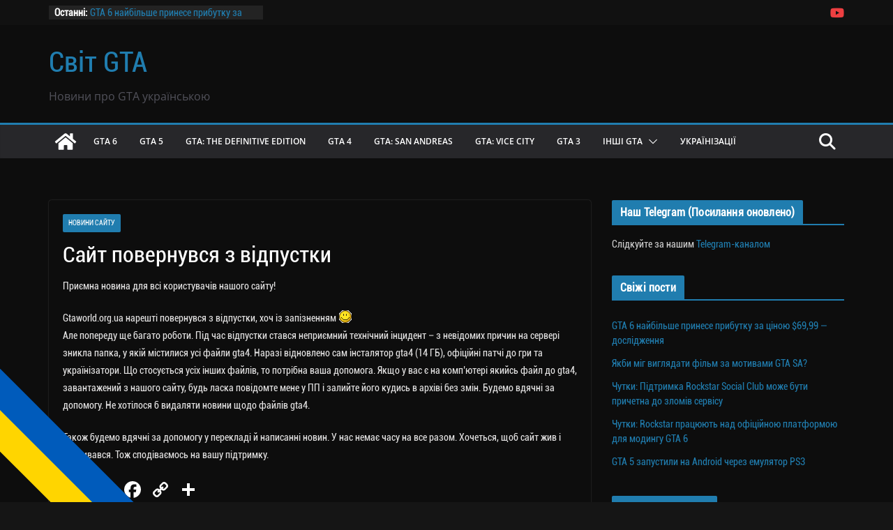

--- FILE ---
content_type: text/html; charset=utf-8
request_url: https://www.google.com/recaptcha/api2/anchor?ar=1&k=6LfvJakqAAAAAPdZDn3HjL0P0sTWYarHFgtv1NzA&co=aHR0cHM6Ly9ndGF3b3JsZC5vcmcudWE6NDQz&hl=uk&v=PoyoqOPhxBO7pBk68S4YbpHZ&theme=dark&size=normal&anchor-ms=20000&execute-ms=30000&cb=l1dd4wb3pymg
body_size: 49438
content:
<!DOCTYPE HTML><html dir="ltr" lang="uk"><head><meta http-equiv="Content-Type" content="text/html; charset=UTF-8">
<meta http-equiv="X-UA-Compatible" content="IE=edge">
<title>reCAPTCHA</title>
<style type="text/css">
/* cyrillic-ext */
@font-face {
  font-family: 'Roboto';
  font-style: normal;
  font-weight: 400;
  font-stretch: 100%;
  src: url(//fonts.gstatic.com/s/roboto/v48/KFO7CnqEu92Fr1ME7kSn66aGLdTylUAMa3GUBHMdazTgWw.woff2) format('woff2');
  unicode-range: U+0460-052F, U+1C80-1C8A, U+20B4, U+2DE0-2DFF, U+A640-A69F, U+FE2E-FE2F;
}
/* cyrillic */
@font-face {
  font-family: 'Roboto';
  font-style: normal;
  font-weight: 400;
  font-stretch: 100%;
  src: url(//fonts.gstatic.com/s/roboto/v48/KFO7CnqEu92Fr1ME7kSn66aGLdTylUAMa3iUBHMdazTgWw.woff2) format('woff2');
  unicode-range: U+0301, U+0400-045F, U+0490-0491, U+04B0-04B1, U+2116;
}
/* greek-ext */
@font-face {
  font-family: 'Roboto';
  font-style: normal;
  font-weight: 400;
  font-stretch: 100%;
  src: url(//fonts.gstatic.com/s/roboto/v48/KFO7CnqEu92Fr1ME7kSn66aGLdTylUAMa3CUBHMdazTgWw.woff2) format('woff2');
  unicode-range: U+1F00-1FFF;
}
/* greek */
@font-face {
  font-family: 'Roboto';
  font-style: normal;
  font-weight: 400;
  font-stretch: 100%;
  src: url(//fonts.gstatic.com/s/roboto/v48/KFO7CnqEu92Fr1ME7kSn66aGLdTylUAMa3-UBHMdazTgWw.woff2) format('woff2');
  unicode-range: U+0370-0377, U+037A-037F, U+0384-038A, U+038C, U+038E-03A1, U+03A3-03FF;
}
/* math */
@font-face {
  font-family: 'Roboto';
  font-style: normal;
  font-weight: 400;
  font-stretch: 100%;
  src: url(//fonts.gstatic.com/s/roboto/v48/KFO7CnqEu92Fr1ME7kSn66aGLdTylUAMawCUBHMdazTgWw.woff2) format('woff2');
  unicode-range: U+0302-0303, U+0305, U+0307-0308, U+0310, U+0312, U+0315, U+031A, U+0326-0327, U+032C, U+032F-0330, U+0332-0333, U+0338, U+033A, U+0346, U+034D, U+0391-03A1, U+03A3-03A9, U+03B1-03C9, U+03D1, U+03D5-03D6, U+03F0-03F1, U+03F4-03F5, U+2016-2017, U+2034-2038, U+203C, U+2040, U+2043, U+2047, U+2050, U+2057, U+205F, U+2070-2071, U+2074-208E, U+2090-209C, U+20D0-20DC, U+20E1, U+20E5-20EF, U+2100-2112, U+2114-2115, U+2117-2121, U+2123-214F, U+2190, U+2192, U+2194-21AE, U+21B0-21E5, U+21F1-21F2, U+21F4-2211, U+2213-2214, U+2216-22FF, U+2308-230B, U+2310, U+2319, U+231C-2321, U+2336-237A, U+237C, U+2395, U+239B-23B7, U+23D0, U+23DC-23E1, U+2474-2475, U+25AF, U+25B3, U+25B7, U+25BD, U+25C1, U+25CA, U+25CC, U+25FB, U+266D-266F, U+27C0-27FF, U+2900-2AFF, U+2B0E-2B11, U+2B30-2B4C, U+2BFE, U+3030, U+FF5B, U+FF5D, U+1D400-1D7FF, U+1EE00-1EEFF;
}
/* symbols */
@font-face {
  font-family: 'Roboto';
  font-style: normal;
  font-weight: 400;
  font-stretch: 100%;
  src: url(//fonts.gstatic.com/s/roboto/v48/KFO7CnqEu92Fr1ME7kSn66aGLdTylUAMaxKUBHMdazTgWw.woff2) format('woff2');
  unicode-range: U+0001-000C, U+000E-001F, U+007F-009F, U+20DD-20E0, U+20E2-20E4, U+2150-218F, U+2190, U+2192, U+2194-2199, U+21AF, U+21E6-21F0, U+21F3, U+2218-2219, U+2299, U+22C4-22C6, U+2300-243F, U+2440-244A, U+2460-24FF, U+25A0-27BF, U+2800-28FF, U+2921-2922, U+2981, U+29BF, U+29EB, U+2B00-2BFF, U+4DC0-4DFF, U+FFF9-FFFB, U+10140-1018E, U+10190-1019C, U+101A0, U+101D0-101FD, U+102E0-102FB, U+10E60-10E7E, U+1D2C0-1D2D3, U+1D2E0-1D37F, U+1F000-1F0FF, U+1F100-1F1AD, U+1F1E6-1F1FF, U+1F30D-1F30F, U+1F315, U+1F31C, U+1F31E, U+1F320-1F32C, U+1F336, U+1F378, U+1F37D, U+1F382, U+1F393-1F39F, U+1F3A7-1F3A8, U+1F3AC-1F3AF, U+1F3C2, U+1F3C4-1F3C6, U+1F3CA-1F3CE, U+1F3D4-1F3E0, U+1F3ED, U+1F3F1-1F3F3, U+1F3F5-1F3F7, U+1F408, U+1F415, U+1F41F, U+1F426, U+1F43F, U+1F441-1F442, U+1F444, U+1F446-1F449, U+1F44C-1F44E, U+1F453, U+1F46A, U+1F47D, U+1F4A3, U+1F4B0, U+1F4B3, U+1F4B9, U+1F4BB, U+1F4BF, U+1F4C8-1F4CB, U+1F4D6, U+1F4DA, U+1F4DF, U+1F4E3-1F4E6, U+1F4EA-1F4ED, U+1F4F7, U+1F4F9-1F4FB, U+1F4FD-1F4FE, U+1F503, U+1F507-1F50B, U+1F50D, U+1F512-1F513, U+1F53E-1F54A, U+1F54F-1F5FA, U+1F610, U+1F650-1F67F, U+1F687, U+1F68D, U+1F691, U+1F694, U+1F698, U+1F6AD, U+1F6B2, U+1F6B9-1F6BA, U+1F6BC, U+1F6C6-1F6CF, U+1F6D3-1F6D7, U+1F6E0-1F6EA, U+1F6F0-1F6F3, U+1F6F7-1F6FC, U+1F700-1F7FF, U+1F800-1F80B, U+1F810-1F847, U+1F850-1F859, U+1F860-1F887, U+1F890-1F8AD, U+1F8B0-1F8BB, U+1F8C0-1F8C1, U+1F900-1F90B, U+1F93B, U+1F946, U+1F984, U+1F996, U+1F9E9, U+1FA00-1FA6F, U+1FA70-1FA7C, U+1FA80-1FA89, U+1FA8F-1FAC6, U+1FACE-1FADC, U+1FADF-1FAE9, U+1FAF0-1FAF8, U+1FB00-1FBFF;
}
/* vietnamese */
@font-face {
  font-family: 'Roboto';
  font-style: normal;
  font-weight: 400;
  font-stretch: 100%;
  src: url(//fonts.gstatic.com/s/roboto/v48/KFO7CnqEu92Fr1ME7kSn66aGLdTylUAMa3OUBHMdazTgWw.woff2) format('woff2');
  unicode-range: U+0102-0103, U+0110-0111, U+0128-0129, U+0168-0169, U+01A0-01A1, U+01AF-01B0, U+0300-0301, U+0303-0304, U+0308-0309, U+0323, U+0329, U+1EA0-1EF9, U+20AB;
}
/* latin-ext */
@font-face {
  font-family: 'Roboto';
  font-style: normal;
  font-weight: 400;
  font-stretch: 100%;
  src: url(//fonts.gstatic.com/s/roboto/v48/KFO7CnqEu92Fr1ME7kSn66aGLdTylUAMa3KUBHMdazTgWw.woff2) format('woff2');
  unicode-range: U+0100-02BA, U+02BD-02C5, U+02C7-02CC, U+02CE-02D7, U+02DD-02FF, U+0304, U+0308, U+0329, U+1D00-1DBF, U+1E00-1E9F, U+1EF2-1EFF, U+2020, U+20A0-20AB, U+20AD-20C0, U+2113, U+2C60-2C7F, U+A720-A7FF;
}
/* latin */
@font-face {
  font-family: 'Roboto';
  font-style: normal;
  font-weight: 400;
  font-stretch: 100%;
  src: url(//fonts.gstatic.com/s/roboto/v48/KFO7CnqEu92Fr1ME7kSn66aGLdTylUAMa3yUBHMdazQ.woff2) format('woff2');
  unicode-range: U+0000-00FF, U+0131, U+0152-0153, U+02BB-02BC, U+02C6, U+02DA, U+02DC, U+0304, U+0308, U+0329, U+2000-206F, U+20AC, U+2122, U+2191, U+2193, U+2212, U+2215, U+FEFF, U+FFFD;
}
/* cyrillic-ext */
@font-face {
  font-family: 'Roboto';
  font-style: normal;
  font-weight: 500;
  font-stretch: 100%;
  src: url(//fonts.gstatic.com/s/roboto/v48/KFO7CnqEu92Fr1ME7kSn66aGLdTylUAMa3GUBHMdazTgWw.woff2) format('woff2');
  unicode-range: U+0460-052F, U+1C80-1C8A, U+20B4, U+2DE0-2DFF, U+A640-A69F, U+FE2E-FE2F;
}
/* cyrillic */
@font-face {
  font-family: 'Roboto';
  font-style: normal;
  font-weight: 500;
  font-stretch: 100%;
  src: url(//fonts.gstatic.com/s/roboto/v48/KFO7CnqEu92Fr1ME7kSn66aGLdTylUAMa3iUBHMdazTgWw.woff2) format('woff2');
  unicode-range: U+0301, U+0400-045F, U+0490-0491, U+04B0-04B1, U+2116;
}
/* greek-ext */
@font-face {
  font-family: 'Roboto';
  font-style: normal;
  font-weight: 500;
  font-stretch: 100%;
  src: url(//fonts.gstatic.com/s/roboto/v48/KFO7CnqEu92Fr1ME7kSn66aGLdTylUAMa3CUBHMdazTgWw.woff2) format('woff2');
  unicode-range: U+1F00-1FFF;
}
/* greek */
@font-face {
  font-family: 'Roboto';
  font-style: normal;
  font-weight: 500;
  font-stretch: 100%;
  src: url(//fonts.gstatic.com/s/roboto/v48/KFO7CnqEu92Fr1ME7kSn66aGLdTylUAMa3-UBHMdazTgWw.woff2) format('woff2');
  unicode-range: U+0370-0377, U+037A-037F, U+0384-038A, U+038C, U+038E-03A1, U+03A3-03FF;
}
/* math */
@font-face {
  font-family: 'Roboto';
  font-style: normal;
  font-weight: 500;
  font-stretch: 100%;
  src: url(//fonts.gstatic.com/s/roboto/v48/KFO7CnqEu92Fr1ME7kSn66aGLdTylUAMawCUBHMdazTgWw.woff2) format('woff2');
  unicode-range: U+0302-0303, U+0305, U+0307-0308, U+0310, U+0312, U+0315, U+031A, U+0326-0327, U+032C, U+032F-0330, U+0332-0333, U+0338, U+033A, U+0346, U+034D, U+0391-03A1, U+03A3-03A9, U+03B1-03C9, U+03D1, U+03D5-03D6, U+03F0-03F1, U+03F4-03F5, U+2016-2017, U+2034-2038, U+203C, U+2040, U+2043, U+2047, U+2050, U+2057, U+205F, U+2070-2071, U+2074-208E, U+2090-209C, U+20D0-20DC, U+20E1, U+20E5-20EF, U+2100-2112, U+2114-2115, U+2117-2121, U+2123-214F, U+2190, U+2192, U+2194-21AE, U+21B0-21E5, U+21F1-21F2, U+21F4-2211, U+2213-2214, U+2216-22FF, U+2308-230B, U+2310, U+2319, U+231C-2321, U+2336-237A, U+237C, U+2395, U+239B-23B7, U+23D0, U+23DC-23E1, U+2474-2475, U+25AF, U+25B3, U+25B7, U+25BD, U+25C1, U+25CA, U+25CC, U+25FB, U+266D-266F, U+27C0-27FF, U+2900-2AFF, U+2B0E-2B11, U+2B30-2B4C, U+2BFE, U+3030, U+FF5B, U+FF5D, U+1D400-1D7FF, U+1EE00-1EEFF;
}
/* symbols */
@font-face {
  font-family: 'Roboto';
  font-style: normal;
  font-weight: 500;
  font-stretch: 100%;
  src: url(//fonts.gstatic.com/s/roboto/v48/KFO7CnqEu92Fr1ME7kSn66aGLdTylUAMaxKUBHMdazTgWw.woff2) format('woff2');
  unicode-range: U+0001-000C, U+000E-001F, U+007F-009F, U+20DD-20E0, U+20E2-20E4, U+2150-218F, U+2190, U+2192, U+2194-2199, U+21AF, U+21E6-21F0, U+21F3, U+2218-2219, U+2299, U+22C4-22C6, U+2300-243F, U+2440-244A, U+2460-24FF, U+25A0-27BF, U+2800-28FF, U+2921-2922, U+2981, U+29BF, U+29EB, U+2B00-2BFF, U+4DC0-4DFF, U+FFF9-FFFB, U+10140-1018E, U+10190-1019C, U+101A0, U+101D0-101FD, U+102E0-102FB, U+10E60-10E7E, U+1D2C0-1D2D3, U+1D2E0-1D37F, U+1F000-1F0FF, U+1F100-1F1AD, U+1F1E6-1F1FF, U+1F30D-1F30F, U+1F315, U+1F31C, U+1F31E, U+1F320-1F32C, U+1F336, U+1F378, U+1F37D, U+1F382, U+1F393-1F39F, U+1F3A7-1F3A8, U+1F3AC-1F3AF, U+1F3C2, U+1F3C4-1F3C6, U+1F3CA-1F3CE, U+1F3D4-1F3E0, U+1F3ED, U+1F3F1-1F3F3, U+1F3F5-1F3F7, U+1F408, U+1F415, U+1F41F, U+1F426, U+1F43F, U+1F441-1F442, U+1F444, U+1F446-1F449, U+1F44C-1F44E, U+1F453, U+1F46A, U+1F47D, U+1F4A3, U+1F4B0, U+1F4B3, U+1F4B9, U+1F4BB, U+1F4BF, U+1F4C8-1F4CB, U+1F4D6, U+1F4DA, U+1F4DF, U+1F4E3-1F4E6, U+1F4EA-1F4ED, U+1F4F7, U+1F4F9-1F4FB, U+1F4FD-1F4FE, U+1F503, U+1F507-1F50B, U+1F50D, U+1F512-1F513, U+1F53E-1F54A, U+1F54F-1F5FA, U+1F610, U+1F650-1F67F, U+1F687, U+1F68D, U+1F691, U+1F694, U+1F698, U+1F6AD, U+1F6B2, U+1F6B9-1F6BA, U+1F6BC, U+1F6C6-1F6CF, U+1F6D3-1F6D7, U+1F6E0-1F6EA, U+1F6F0-1F6F3, U+1F6F7-1F6FC, U+1F700-1F7FF, U+1F800-1F80B, U+1F810-1F847, U+1F850-1F859, U+1F860-1F887, U+1F890-1F8AD, U+1F8B0-1F8BB, U+1F8C0-1F8C1, U+1F900-1F90B, U+1F93B, U+1F946, U+1F984, U+1F996, U+1F9E9, U+1FA00-1FA6F, U+1FA70-1FA7C, U+1FA80-1FA89, U+1FA8F-1FAC6, U+1FACE-1FADC, U+1FADF-1FAE9, U+1FAF0-1FAF8, U+1FB00-1FBFF;
}
/* vietnamese */
@font-face {
  font-family: 'Roboto';
  font-style: normal;
  font-weight: 500;
  font-stretch: 100%;
  src: url(//fonts.gstatic.com/s/roboto/v48/KFO7CnqEu92Fr1ME7kSn66aGLdTylUAMa3OUBHMdazTgWw.woff2) format('woff2');
  unicode-range: U+0102-0103, U+0110-0111, U+0128-0129, U+0168-0169, U+01A0-01A1, U+01AF-01B0, U+0300-0301, U+0303-0304, U+0308-0309, U+0323, U+0329, U+1EA0-1EF9, U+20AB;
}
/* latin-ext */
@font-face {
  font-family: 'Roboto';
  font-style: normal;
  font-weight: 500;
  font-stretch: 100%;
  src: url(//fonts.gstatic.com/s/roboto/v48/KFO7CnqEu92Fr1ME7kSn66aGLdTylUAMa3KUBHMdazTgWw.woff2) format('woff2');
  unicode-range: U+0100-02BA, U+02BD-02C5, U+02C7-02CC, U+02CE-02D7, U+02DD-02FF, U+0304, U+0308, U+0329, U+1D00-1DBF, U+1E00-1E9F, U+1EF2-1EFF, U+2020, U+20A0-20AB, U+20AD-20C0, U+2113, U+2C60-2C7F, U+A720-A7FF;
}
/* latin */
@font-face {
  font-family: 'Roboto';
  font-style: normal;
  font-weight: 500;
  font-stretch: 100%;
  src: url(//fonts.gstatic.com/s/roboto/v48/KFO7CnqEu92Fr1ME7kSn66aGLdTylUAMa3yUBHMdazQ.woff2) format('woff2');
  unicode-range: U+0000-00FF, U+0131, U+0152-0153, U+02BB-02BC, U+02C6, U+02DA, U+02DC, U+0304, U+0308, U+0329, U+2000-206F, U+20AC, U+2122, U+2191, U+2193, U+2212, U+2215, U+FEFF, U+FFFD;
}
/* cyrillic-ext */
@font-face {
  font-family: 'Roboto';
  font-style: normal;
  font-weight: 900;
  font-stretch: 100%;
  src: url(//fonts.gstatic.com/s/roboto/v48/KFO7CnqEu92Fr1ME7kSn66aGLdTylUAMa3GUBHMdazTgWw.woff2) format('woff2');
  unicode-range: U+0460-052F, U+1C80-1C8A, U+20B4, U+2DE0-2DFF, U+A640-A69F, U+FE2E-FE2F;
}
/* cyrillic */
@font-face {
  font-family: 'Roboto';
  font-style: normal;
  font-weight: 900;
  font-stretch: 100%;
  src: url(//fonts.gstatic.com/s/roboto/v48/KFO7CnqEu92Fr1ME7kSn66aGLdTylUAMa3iUBHMdazTgWw.woff2) format('woff2');
  unicode-range: U+0301, U+0400-045F, U+0490-0491, U+04B0-04B1, U+2116;
}
/* greek-ext */
@font-face {
  font-family: 'Roboto';
  font-style: normal;
  font-weight: 900;
  font-stretch: 100%;
  src: url(//fonts.gstatic.com/s/roboto/v48/KFO7CnqEu92Fr1ME7kSn66aGLdTylUAMa3CUBHMdazTgWw.woff2) format('woff2');
  unicode-range: U+1F00-1FFF;
}
/* greek */
@font-face {
  font-family: 'Roboto';
  font-style: normal;
  font-weight: 900;
  font-stretch: 100%;
  src: url(//fonts.gstatic.com/s/roboto/v48/KFO7CnqEu92Fr1ME7kSn66aGLdTylUAMa3-UBHMdazTgWw.woff2) format('woff2');
  unicode-range: U+0370-0377, U+037A-037F, U+0384-038A, U+038C, U+038E-03A1, U+03A3-03FF;
}
/* math */
@font-face {
  font-family: 'Roboto';
  font-style: normal;
  font-weight: 900;
  font-stretch: 100%;
  src: url(//fonts.gstatic.com/s/roboto/v48/KFO7CnqEu92Fr1ME7kSn66aGLdTylUAMawCUBHMdazTgWw.woff2) format('woff2');
  unicode-range: U+0302-0303, U+0305, U+0307-0308, U+0310, U+0312, U+0315, U+031A, U+0326-0327, U+032C, U+032F-0330, U+0332-0333, U+0338, U+033A, U+0346, U+034D, U+0391-03A1, U+03A3-03A9, U+03B1-03C9, U+03D1, U+03D5-03D6, U+03F0-03F1, U+03F4-03F5, U+2016-2017, U+2034-2038, U+203C, U+2040, U+2043, U+2047, U+2050, U+2057, U+205F, U+2070-2071, U+2074-208E, U+2090-209C, U+20D0-20DC, U+20E1, U+20E5-20EF, U+2100-2112, U+2114-2115, U+2117-2121, U+2123-214F, U+2190, U+2192, U+2194-21AE, U+21B0-21E5, U+21F1-21F2, U+21F4-2211, U+2213-2214, U+2216-22FF, U+2308-230B, U+2310, U+2319, U+231C-2321, U+2336-237A, U+237C, U+2395, U+239B-23B7, U+23D0, U+23DC-23E1, U+2474-2475, U+25AF, U+25B3, U+25B7, U+25BD, U+25C1, U+25CA, U+25CC, U+25FB, U+266D-266F, U+27C0-27FF, U+2900-2AFF, U+2B0E-2B11, U+2B30-2B4C, U+2BFE, U+3030, U+FF5B, U+FF5D, U+1D400-1D7FF, U+1EE00-1EEFF;
}
/* symbols */
@font-face {
  font-family: 'Roboto';
  font-style: normal;
  font-weight: 900;
  font-stretch: 100%;
  src: url(//fonts.gstatic.com/s/roboto/v48/KFO7CnqEu92Fr1ME7kSn66aGLdTylUAMaxKUBHMdazTgWw.woff2) format('woff2');
  unicode-range: U+0001-000C, U+000E-001F, U+007F-009F, U+20DD-20E0, U+20E2-20E4, U+2150-218F, U+2190, U+2192, U+2194-2199, U+21AF, U+21E6-21F0, U+21F3, U+2218-2219, U+2299, U+22C4-22C6, U+2300-243F, U+2440-244A, U+2460-24FF, U+25A0-27BF, U+2800-28FF, U+2921-2922, U+2981, U+29BF, U+29EB, U+2B00-2BFF, U+4DC0-4DFF, U+FFF9-FFFB, U+10140-1018E, U+10190-1019C, U+101A0, U+101D0-101FD, U+102E0-102FB, U+10E60-10E7E, U+1D2C0-1D2D3, U+1D2E0-1D37F, U+1F000-1F0FF, U+1F100-1F1AD, U+1F1E6-1F1FF, U+1F30D-1F30F, U+1F315, U+1F31C, U+1F31E, U+1F320-1F32C, U+1F336, U+1F378, U+1F37D, U+1F382, U+1F393-1F39F, U+1F3A7-1F3A8, U+1F3AC-1F3AF, U+1F3C2, U+1F3C4-1F3C6, U+1F3CA-1F3CE, U+1F3D4-1F3E0, U+1F3ED, U+1F3F1-1F3F3, U+1F3F5-1F3F7, U+1F408, U+1F415, U+1F41F, U+1F426, U+1F43F, U+1F441-1F442, U+1F444, U+1F446-1F449, U+1F44C-1F44E, U+1F453, U+1F46A, U+1F47D, U+1F4A3, U+1F4B0, U+1F4B3, U+1F4B9, U+1F4BB, U+1F4BF, U+1F4C8-1F4CB, U+1F4D6, U+1F4DA, U+1F4DF, U+1F4E3-1F4E6, U+1F4EA-1F4ED, U+1F4F7, U+1F4F9-1F4FB, U+1F4FD-1F4FE, U+1F503, U+1F507-1F50B, U+1F50D, U+1F512-1F513, U+1F53E-1F54A, U+1F54F-1F5FA, U+1F610, U+1F650-1F67F, U+1F687, U+1F68D, U+1F691, U+1F694, U+1F698, U+1F6AD, U+1F6B2, U+1F6B9-1F6BA, U+1F6BC, U+1F6C6-1F6CF, U+1F6D3-1F6D7, U+1F6E0-1F6EA, U+1F6F0-1F6F3, U+1F6F7-1F6FC, U+1F700-1F7FF, U+1F800-1F80B, U+1F810-1F847, U+1F850-1F859, U+1F860-1F887, U+1F890-1F8AD, U+1F8B0-1F8BB, U+1F8C0-1F8C1, U+1F900-1F90B, U+1F93B, U+1F946, U+1F984, U+1F996, U+1F9E9, U+1FA00-1FA6F, U+1FA70-1FA7C, U+1FA80-1FA89, U+1FA8F-1FAC6, U+1FACE-1FADC, U+1FADF-1FAE9, U+1FAF0-1FAF8, U+1FB00-1FBFF;
}
/* vietnamese */
@font-face {
  font-family: 'Roboto';
  font-style: normal;
  font-weight: 900;
  font-stretch: 100%;
  src: url(//fonts.gstatic.com/s/roboto/v48/KFO7CnqEu92Fr1ME7kSn66aGLdTylUAMa3OUBHMdazTgWw.woff2) format('woff2');
  unicode-range: U+0102-0103, U+0110-0111, U+0128-0129, U+0168-0169, U+01A0-01A1, U+01AF-01B0, U+0300-0301, U+0303-0304, U+0308-0309, U+0323, U+0329, U+1EA0-1EF9, U+20AB;
}
/* latin-ext */
@font-face {
  font-family: 'Roboto';
  font-style: normal;
  font-weight: 900;
  font-stretch: 100%;
  src: url(//fonts.gstatic.com/s/roboto/v48/KFO7CnqEu92Fr1ME7kSn66aGLdTylUAMa3KUBHMdazTgWw.woff2) format('woff2');
  unicode-range: U+0100-02BA, U+02BD-02C5, U+02C7-02CC, U+02CE-02D7, U+02DD-02FF, U+0304, U+0308, U+0329, U+1D00-1DBF, U+1E00-1E9F, U+1EF2-1EFF, U+2020, U+20A0-20AB, U+20AD-20C0, U+2113, U+2C60-2C7F, U+A720-A7FF;
}
/* latin */
@font-face {
  font-family: 'Roboto';
  font-style: normal;
  font-weight: 900;
  font-stretch: 100%;
  src: url(//fonts.gstatic.com/s/roboto/v48/KFO7CnqEu92Fr1ME7kSn66aGLdTylUAMa3yUBHMdazQ.woff2) format('woff2');
  unicode-range: U+0000-00FF, U+0131, U+0152-0153, U+02BB-02BC, U+02C6, U+02DA, U+02DC, U+0304, U+0308, U+0329, U+2000-206F, U+20AC, U+2122, U+2191, U+2193, U+2212, U+2215, U+FEFF, U+FFFD;
}

</style>
<link rel="stylesheet" type="text/css" href="https://www.gstatic.com/recaptcha/releases/PoyoqOPhxBO7pBk68S4YbpHZ/styles__ltr.css">
<script nonce="My4ZKTbs9UdvCEE94CxP8g" type="text/javascript">window['__recaptcha_api'] = 'https://www.google.com/recaptcha/api2/';</script>
<script type="text/javascript" src="https://www.gstatic.com/recaptcha/releases/PoyoqOPhxBO7pBk68S4YbpHZ/recaptcha__uk.js" nonce="My4ZKTbs9UdvCEE94CxP8g">
      
    </script></head>
<body><div id="rc-anchor-alert" class="rc-anchor-alert"></div>
<input type="hidden" id="recaptcha-token" value="[base64]">
<script type="text/javascript" nonce="My4ZKTbs9UdvCEE94CxP8g">
      recaptcha.anchor.Main.init("[\x22ainput\x22,[\x22bgdata\x22,\x22\x22,\[base64]/[base64]/[base64]/[base64]/[base64]/[base64]/KGcoTywyNTMsTy5PKSxVRyhPLEMpKTpnKE8sMjUzLEMpLE8pKSxsKSksTykpfSxieT1mdW5jdGlvbihDLE8sdSxsKXtmb3IobD0odT1SKEMpLDApO08+MDtPLS0pbD1sPDw4fFooQyk7ZyhDLHUsbCl9LFVHPWZ1bmN0aW9uKEMsTyl7Qy5pLmxlbmd0aD4xMDQ/[base64]/[base64]/[base64]/[base64]/[base64]/[base64]/[base64]\\u003d\x22,\[base64]\\u003d\\u003d\x22,\x22YcK5wow7S8Kpw5ArwqDCoR0VwoxQw4nDgBzDljshIMOKFMOEbidzwoMOZsKYHMOfTRp7KkrDvQ3DrWDCgx/[base64]/[base64]/P8KrAcOiw5rCicO5SFTDgMKyw6XDlA4awoB2w6/CvsK+LMKgMsOaLwZpwpFwW8OtEG8Xw6vDhzTDrnhIwq56EhHCjcKDG0VNGD3DsMOSwoMFHMKgw4vCpsO0w4TDlz0qaHnCssKIwpjDhX4MwqHDusOJwrARwr/[base64]/CuhTCgVPDlE9+w7TCqDfCoMOOwqnDggvDjMKRwodWw7RLw70Ow5QkKSvClDPDpXc1w5/Cmy5/[base64]/CjMKKNsKWw4prcsOAUsKgH8KaCnYewr1PwqtAwqV2woPDuEd0wqxvbmLCnnIRwprDgMOqOlsFQVNtQxzDp8OewqnDnB8vw7MePxppPFBcwqkDelYyH2IFEHHCpwxZw5fDg3/CvcKVw7/CjmZFDRIiwq7DrH3CvsOVw4d7w6Zjw5TCgMKQwr0PahjCucKUwpI/[base64]/K8KEMcO1PMK4LcORf8OELizCp8KBw5lnwpTDlh7CskTCtsKswpUnYQY3D1vCksOVwrbDoDTCvsKPSsKmMwAuYcKswrxwEMOJwqNWScKvwr0ZS8O/H8Ocw7MmIMK6LMOswpjCqVZ1w7sBcj3Cp3vCo8K1wofDunYpKR7DhMONwpMIw5rCksOyw5jDhXLCjhATARkUN8O2wpJDeMOtw7bCoMK9TsO+PsKnwqoNwq/DqlPCiMOyVSgTLjDDnsKVAsO9wqzDmMKiThTCqwrCu08ow5rCvsOEw6o/wqPCv1XDnUfDsyJtcnw5I8KyasOcGMK3w4pawpkxHjzDhHcaw4ZZMnHDuMOLwqFAQsKHwqsKWRVVwoJ5w7AMY8OUOC7DiGcYY8OJWhMhUMKxwoAkw63DtMOqY3/DsCrDpz7Ch8K2FTXCjMOsw7vDkn/CnMOFwr/DsQ5Ow7PCh8O5DwZswqArw74AHgnDgVxKYMOqwrlhwrPDkBRswq12ecOSbMOxwrnCk8KGwo/CuHM5wolQwr3CrsOnwqTDtCTDv8OjEcOvwoDCmitQB2I6VC/CocKpwqFJw6xbwrUrCsOeOsKGwpPCuxPCkQNSw7RNRHDCucKVwqtfVHl2IcOXwqgWfcKESU5gw7UXwoJ5JizChcOSw6HCsMOlOQljw7/Di8Odw4jDog/[base64]/DvcOJYWdhC8KKwpfCnsKnw6DDgMOuwrbDk8O0w5PCoHpsRMKcwpEYWywnw7PDpjjDj8Ohw5HDhMOjQMOiwrLCksKWwqXCqyxPwq8NScOxwod2wohDw7DDj8OTP2PCtH7CmAF9wpwkMcOBwrnDs8KWRcOJw6vDjMKQw4hHODvDrsKXwrHCjsO/SnfDjF97wqDDsA0Jw7HCsF3Ck3V9eGNTUMO0PnFZdmfDi1vCm8OdwoXCisOeJm/[base64]/[base64]/wqfCsCVqGsKJPhjDnUV5ahHDscOcbwfCosOdw4gMwrbChsKid8O7aB3Cg8OXAFQuIWM/AsOTPH5Uwo9UKMOGw53CpX1KFETCjinCoU0Ie8O7wqdNIxUubh7CksKww7ETdMKneMO/QBFEw5VzwqzClynCpsOEw53DmcKRwoHDhCoUwrPCnUg6wq/DhMKFYcKyw7DCk8KSL0zDgMKPaMKfLsKAw5F/IcO1NkHDtsKOLjLDnMOnwrXDs8OwDMKMw6rDpHXCnMKadsKgwrgtHyvDvsOPM8OBwrd7wopEw6Q2CcOoZ25pwrZnw6sBMsOiw4HDljU5csOqXR5GwoPDtMOLwpcCw5U2w6MwwoPDrMKgSsO4M8O+wq1FwprCvWXDmcOxDHl/[base64]/DhcKHw5PCjMOjwpDCl8Oee8OdIMO0RcOGw5cOwrIqw60pw6jCvcOYwpQdRcOyHlrChxLCuiPDmMKlwrjCnHHCscKPdG9OZzvCmwvDlsOUI8KWWHHCmcKhHCIVYcKNflzCrsOsEsOmw6tPQkcuw7zDo8KBwrfDp0EaworDqcKLGcKUCcOHAxnDlm9jXB/[base64]/Dnh/Dq8Oiw408L8OBw75eSMOgwo7CnsKmw6TDmcKZwqUPw4IgCMOCw4wQwr3ClT5dM8OWw4jCv3xlwpPCh8OgRStuw4EnwqXCv8KHw4whF8KuwrQ+wp3DrsOXOcKuMsOZw6s5ADPCjsOww5pGIhLDj3HCnzQew5vCtGUzworDg8OmNMKdFjYRwp/DksKUIVLCvsK7IWLDvWPCs2/[base64]/[base64]/DijvDpxIHwrjCmsKeJUIyw4sgw4nDpcORwo4lK8KBUcKgw5xcw5wlfsKmwrzCicOWw7VQSMOmTwjCsW/[base64]/CrsONacOjwo4kHFvCpQXDi8OSw6rCoMKdw4TClnXDhMOGwqIpEMOnYcKJY0kqw7BCw7YwTlU5AMO7TxnDimrCtMO0SAjClxDDlHsCCMOxwrPDmMOgw49Mw7oOw5p2AsOhU8KWFsO+wo8zYcKWwqUNLyvCsMKRT8KfwofCs8ODOMKMDS/Cin1Qw5hIfznCmAY5KsKOwoPDv2HDjh9TKsO7ennClybCusOXdMOgwoTDs38GHMOhF8KNwoI0wojDmlPDqQQ/[base64]/[base64]/DkwF7bnnCisOaw7jDrsOVwp9jCx7DoSnCmCXCh8KBDRTDgwvCn8KqwohcwrnDlcOXU8KBwodiLlNcw5TDtMK9ZkU6OcKCIsO4G0LDjsOqwpRkEcOcPTEOw7zCu8O8UsOVw7nCmULDv3MoQnEIfk3DksK4wojCr0pEY8OkQcOhw67Dq8OJPsO3w60AM8OPwrkzwoVgwp/[base64]/Dtx1rwqrCuBrCtsKdTMK0w73CqD1gw4lBGcOBwo9sL07Cu2VfaMKMwrfCp8OSw4jCrD0pw7t5LTXCuTbCtHbDuMOpYwA4w7nDnMOlw7nDocKbwpvDkcOwARPDv8KGw5/DqWM2wrXCjSDDp8ODfsOIwoLCocO3fznCrx7Cr8OjFMOrwqTCulklw6TCg8Ogwr5XWsKlQmPCqMKWMkUuw5vDiUV4aMObwr11YcKsw6AMwpYWw44XwrMmf8Kqw5XCmcKMwo7Dp8O4DF/DgjvDlXXCl0htwr7CmHQBOMKTwoZ/RcO+QAQ3CmNpKMKsw5XDgsO8w5vDqMK3WMOmSFMRIsObbiocw4jDsMOew6HDjcOxw7Y4wq1yBsORwq7DswXDo081w5Jcw6pkwqPChGUBLnBuwqZ1wrXCrcKGSXEkasOaw7o/PEx6wqtjw7UgB0kUwq/CiH7CsEA/ScKoV0rCv8OFbQ1ePB/CtMOkwo/CnVc6XMOowqfCmTNcVnLDrTLDlSx0wrpBF8K0w5fCq8KWIyEsw4DCjwjCkllYwpMnwpjCmngMJDcmwrnDmsKcLcKEERPCqwnDtcKAw4fCq0UBEcOjWzbDs1nChMOZwoU9YxfCk8OEdEU5XDrCgsKbwpI1w63DicOiwrbDrcOUwqXDoA/CoV5oJVJjw4vCiMO9IRjDh8OmwqtiworDhcOcwojCocOsw6/[base64]/CtcOVwoJXw6ofGcKzfMOaYsKiwqlnQSPDk8Kqw5cKVcO/XwXCkcK3wqbDpsONVhXCvgcAcsKuw6TCmVPCukvCtCDCsMKhLsOlwpFSOcOaMiBCLcOvw5fDisKGwr9sWCLDqcOWwqjDoGjDsTLCk2oqBcOWc8O0wrbDp8OWwpDDvgDDtsK9YcO5FXvDuMOHwrhpGz/DhlrDjcOOeyVsw6hrw4tvw4dlw6jCscOUf8Oyw63Du8ODThItwoMVw7ACKcOyKmhDwrJlwqTDv8OkZhl+CcOgwqrCj8OpwrHCnQwFK8OYBcKtdC0eZm3CoGw4wqnCtsOpw6LCscOBw4rDi8K5w6YswrbDmkk1wr8eShBzF8O4w4PChCPChgDDtS5lw57CsMKMUl/CuCU4fkfCi1/CikUAwp8xwp7DgsKMw7PCqVLDlMKgw5fCtMOqw6lxC8OgD8OWKDs0HCcGW8KZw7Z+wrZQwq8gw4Mzw6dDw5gLw6/DoMKYLyRUw5tGbQfCvMK3FsKVw6vCm8OkP8ODP3vDhTPCqsKVRgjCvMKbwr7Ck8O9PMOPb8OOA8KWUzzDlsKFRjcRwrUdFcOvw68ewqrDgcKRCiB4wqE0bsKPfcKFPRPDo1fDoMKDC8ObXsOxc8KcZn1Iw6YKwrg+wqZ1ecOMwrPClUDDgsOJw7/[base64]/[base64]/[base64]/Y8Ogw43Dh0wrwqHCiQZ7wp7CgWY8w500w79ww5IDwrzCr8KbIcOkw4xnZmhpw4LDgn3CusKuQHJiw5HCtA8hPcKqDBwUJTx8KcKNwpzDpcK5fMKBwqjDiB/DhQrDugspw7XCsQDCnjzDmcOwI1ALwonCuBHDrS/CqMOydjIyc8KMw7NKHSjDk8K0w5DClsKVccOjwp01YzAxTC/Cv3zCtsOhDcK/cX3CrkZMc8KgwoJDwrVlw7/Cj8K0wrLCmMKUXsOpJDTCpMOcwqnClWh7wpcST8Klw5p9R8OcFwDCqV/CmnhaPcKRRyHCucKKwp7DvBfDmTvDuMK0VTNWwpLChSPCg33CpTBtH8KJTcO2AWbDncKdwrDDhsKKeEjCuU86QcOtPsOJwoZewq/CncKYGMKuw6rCtBPCjFrDil8keMKbfx4Aw67CnSJoQcOzwrjCiWTDvCMNwrQtwogVMmXCoGXDnEnDvCnDlU/DjD7CiMOrwowJw5hBw5jCiUBHwqJAwpnCr3HCucKEw4vDmMOqaMKowq16KwR+wqnCisO1w540w5TCn8KQAHXDpw3DrGjCu8O1dMKfw7lqw7h/wqFzw4FYw4Y2w73Dt8KAWMOWwrDDhMKRZ8K6EMKlG8OcKcOlw5LChVwEw7kswrMYwpjDgT7DpmvCoybDvm3DhizCjBosXXwDwpbCjUnDg8KLLTAbMinDt8K+ZAHDrybDhj7CoMKJw4bDlsKRKXnDqE04woUQw5Njwo85wolnTcKFDGx7DG7DucKsw48iw7AUJcOxwqx/[base64]/CpSnDgFLDojt5b8OQwrkZw4QRIcOPwpfDl8K6UCrCqn8vcQrCscObMsKJwoPDmQDCkGwbesK9w5tdw6tyGDMgwoPDmsKWPMOYdMKKw59/wpnDon/CkcKzJzHDoR3Cq8O7w5lwNTTDkWNqwqoSw4UqaR/Cs8OXwql5I3bChMO/QSjDhhxMwpzCmnjCg3jDohkEwr/[base64]/EMKMIlHCjwTDqcOVw5rDtsKZWCXCq8KPEjnCnlNUQ8OewpzCvsK/w5Q2ZE93eRDCrsK8w45lVMOxCHvDkMKJVlnCocOLw7dFYsKnHcOxTsKEM8OMwo9rwq7DpzNewptrw5PDsQ1Ywq7Clk4Bw6DDgidDTMO/wqd9w5nDugzCngUzwofCicOHw5rChcKCw5x0Km52cGjCgDN7fMKVYkzDhsKyRwtlZMKVwoksUhcAbsKvw5jCtQnCocOgYsKDK8OEZMKMwoFSRTocbQgNbjhVwq/DjFUNAX5iw4gwwosdw77Dk2R/XTlOMXrCo8KEw6RyCDoCHMOJwrDDsGbDt8O5EVHDpDxeGDhTw7zCviEewrATd2LCncO/wrvCjB7CkwjDkAg9w4DChcKfw54iwqp8YEvCpsO7w4PDusOWfMOsWMOzwrtJw7AWfRfDgsKfw47CtSAPdCjCscO6WMKtw7tKw77CpWVvKcO+ZsKaWUvCsWwDI2HDvw/DmMO8wp89T8KyXcO+w4ZkHcOcOsOjw6TDr0/Cj8Opw4l1bMOzFxMbDMOQw43DpMOKw6/Cm152w6REwp3Ch0Q2NTNaw6bDgH/DvX8WNx8MP04iw7/DkBsjBAxJcMKbw6Ylw5LCpsOUXsK/w6FHJsOvA8KOcgVUw4TDiTbDnsO9wrPCuXHDmnHDqx0beTQ+XA12dcOswrlkwr9jL3wtw7LCvG5/w4rCr1pFwrYeGhHCg2kxw6fCgsO5w6hGVSLCjzvDrMKADMKUwq/DnXg0P8K6w6LDp8KrN0l7wqvCtMOca8Oywp3DjWDDhg4YCcO+wpPDqsODRsKHwoF5w5M/I1XCisO3OTIyARLCpx7DisKVw7rCrcOgw4zCn8OFRsK/[base64]/[base64]/CicKPw6TCuHzCjwXCuDnCi2LDpSxOX8KMLX5NO8Kow73DjSEVw6/CpS7DhcKnMMO/DVnDi8K6w4jCoDjDhTYew5HCmSEFVlVjwrFWKsOfM8KVw4/[base64]/wqTClcKEw4TCqcOxJxZHwqt1wodMZADChcKgw6gMwpxrw6xGSUzDsMOqFyc7VS7CtsKdT8OOwoXDpsOgXcK0w6QcPsKxwoISwovCrsK1TlVAwqcNw7p4wrw2w5zDucKZYcOiwo9hJD/Cu201w50VbC4HwrItw4vDucOpwr7Dr8KRw6MJwpVSE1vCucKXwojDuELCv8OFdsKAw4vCgMK1W8K9TsOvXgTDkcK3c1jDssKDNcKKQ0vCqMOWacOvwpJ3X8KZw5/Ciyp2w7MYeig6wrjDinjDn8Olw6vDgMKRPSpdw5zDtsOqwrnCo0fCugMewptJSsOsdMOVw5TCs8KmwrDDkEDCg8Ojf8KNGsKJwqDDmFhEdxt7cMKgS8KrAcKHwpzChMKKw68Dw4Vuw6jCtxYBwpvDkGjDi3XDgFvCkmEpw5/[base64]/DtQAgw4VMY2cNKWQHdj3DhsKncQjDqsKqY8Oow7nCmQ/DmsKzLhcML8OdbGU6dsOAChXDml8EPcKww5zChMKzdnjDoWLCusOzwo7ChMKlUcO3w5DCui3Cl8KJw5p4wrgEHRDDgBsGwpddw4hYOGctwpjCt8KQB8O3Wn/DsnQAw5XDgMO6w4XDg2NEw5jDlsKNAcKtcxRtcRfDvmIpYMKuwpDDiU0xaEV/[base64]/CrkzDsU7CgCTDtsKGJcKKAMK6EMOeW0TDimBMwrTChjV4CAc9cgzCiUHCth3CocK9YWxVw6tZwppdw7XDosO6PmMQw7TCqcKawpjDjcKZwpHDmMOlZUbCpGIgU8Kkw4jDp0NXw61Ha0bDtQJzw4nDjMOVIUzCtMKobMOew5jDlS89G8O9wpLCkRF/[base64]/[base64]/Dt1XDvWgXC2jDqgDCqMKcwq7CosKDw4IgZsOsBMO6w5zDl3vCmUXCqU7DhjvDtyTChsKow4NywpRmw6l+PhbCjMOYwr7DmMKlwrjCjVbDoMKOw5t1EAAPwrIew60cTz3CrMOZw4orw65bFxbDrcK8XMK9cQACwqRKO2/CnMKfwonDgsOBXWnCvQ/CoMOKVsKsDcKMw4bCpsK9GhNhwp/Cv8KLI8OAGnHDiSfCp8O/w4JVemrDuB3CoMOUw6DDmkYDM8OJw6Qow712wooNRkcQGAFFw5nDrCoZPcKMwo9YwqNEwq7CoMKIw7nClGgXwrw7woUhTWlvwrt+w4QCwq7Dih8Xw7fCiMObw74vdcOpAsOkwq4pw4bCrljCucKLw4/[base64]/[base64]/CpEnClcOJwo0GwqIkOT/Djw/Cu8Odw6sjw7DCv8OawqjDj8KZUB4dwqPDghBFfGzDpcKRKcO7IMKNwrhRYMKUCsKVwq0oa0tzNEVkwpzDhknCu1wsLcOnLE3DkcKGOGjCi8K+c8OEw45lHm/Cgwt+XGnDgSpEw5Ntwr/DjywTw6w4LsK0FHYXHcOFw6QCwrUWdgBVIMObw4A3WsKdb8KWP8OYYTnCtMOBw6dhw67DvsO/w63Dp8OyYQzDusK1BsOQL8KxA1LDvA3Dt8O5w4DCncOMwphSwoLDtsKAw5TClsOJAVpgPMOowodSw5XDnFklXU/Di2ExTcOIw4DDvsO1w5IXfsODC8OAScOFw4PCjjwTDcKHwo/[base64]/AsO9wrIUwrzDp8OIe8OqNMOmKFEPw5vDi8KoRl1jfcKQwqg2wqbDgxfDpXnDmsKHwo0eWDkmT08dwopyw50gw6lpw71kMG8XIGvCmiYiwop+wqk3w77Cm8OSw5HCpXfClcKQC2HCmzrDvMOOwrRiwoxPWQbChcOmRxJnEkpsMhbDvWxSw7DDt8O5McO/V8KaW3spw5Umw5LDvsO0woECNcKVwpRAS8O6w5ECw4E/ITYKw5vCgMOzwqvCvcKuYcOBw4QTwonDvMOzwrl+wpo2wqbDs3MiYwTDvsK/XsKgw6BIS8OdTcKMYS7DocOCGGcbwq/ClMKFZsKlH0XDgEvCrcKKe8KYEsONfcO3wpEXw4PDuUFrw44YV8OgwoDDjsOycBA3w4XChsODXMKeclwXwoFuUsOiwotyDsKBGcOqwpwXw47ChH4/I8KZHMKKNlrDhsOwYMOWw6PCrw8UNlBFDGM3ARQCwrXDvg9EQsOTw6HDlMOOw4zDjMOXU8Ojwo/[base64]/DhcOZwqXCqcKaw7zDqmrCm0doPsO0woY3bsKQK3HCsGRrwqPCpcKRwoHDvsO3w7zDlnHDiwHDucOmwpECworCo8OfCE5LaMKmw6DDhGHDlDbCtjvCv8KwYQlOBmMPTFIbw5Akw65uwo3DmMKbwohvw5vDtkLCunrDvS8PC8KuMh1QBsKIP8KVwo/CqMOcaRQBw7HCtsKFwqFGw5DDr8K4YXzDp8KjQDHDmmsVwqYPYsKDIUkGw5YvwpcewrjCqRnCvSdIw77DmcKSw5hncsOmwqnChcK6w6PDkgTCnSN1DibCtcO5OyUywqYGwqEDw5vCug9VYcK/cFYne2XClsKDwpzDiEt3w4wndn9/[base64]/DuhjDqcOlwrMtMVwyw6obwo1cw7TCkH7Dtw8pLMOeeSsKwqrChjfCr8OqKsK+UsO3A8Kew6zCisKQw6Z4EC1pw7vDrsOpw5nDvMKdw7AiQMKjVcKbw58kwp/Dk13ChMKBw53CrlPDq09TNxPDj8K+w7shw6zDu2jCosOWe8KJOsO8w4TDvsO4w7p7w4bDpgTCvcKOw6fCqEDCmcOkJMOMMMOiSArCrMOdYsK2PzFlw7Jbw5PDpn/Dq8OJw5YTwrQkX1NMwrzDhsOcw4DCjcOVwpfDgcOdwrI0wohSHMKJbMOIwrfCkMK5w7zDmsKmwqIhw5rDvwd+Zz4re8Okw5dvw43CvlzDgAbDqMOUw43CtDHCmsOow4ZNw4jDrzbDogAVw7tjHcKlf8OHXkfDsMKowogSJcKrCxkrXMK6wpp0w7bCrlvDrcK/[base64]/CuWFeHcOWwpYVw4nDvGckwr7CnDBQN8O+d8KSMcOIJsOleU7DnCdww73CujLDkxh4RcKIw50kwpPDrcOKXsO/[base64]/CtsKzQsKrRB3CqEnCpcO0wpUjwqlnw7pRw6nCt0XDvkPCuRzCohjDj8O9ScKKwr7CjMOIw77Dv8KAw6DCjnxgFMK7W3XDgV0/[base64]/[base64]/CglTCmMKaU8OyAsOAUCLChFJDw6JLbMOMwoTDjnBwwp8wQ8K4KzjDt8Oww4BVwqTCjW8bw7/CqX9kwpHDqwwjwr8Rw585OGvChMOCGsOPw4Fzwo/CtcKzw6vDmDHDg8KxccKSw5bDicKEesO4wq/CsU/[base64]/OMOaw57DsXrDpsOXw7c3w5PDpjPDhcOSw4Rewpc+woDDnsOvMMKOw4wjwojDk0jDphtow5PCgDLCujPCv8OuD8OsMcO0B39vwphCwp8Lw4rDsw5aXQgiwr50KsK1JkEnwqXCk0wpMBDCrMOMQ8O7w4xBw5zDg8OJUMOBwp/[base64]/CqMK+w54ZwoQSwpQuFT3DiETCuMKPPRV0w7DCjGzCgsKdwqECLsOTw4LCqH8vcsKECn/Ck8OyXMO9w7siw59Xw49hw40ZJsOAQSEfw7Nkw5zCl8OMS3Iqw53ClUAjL8K9w7PCicObw482TlTChMKqDMOZHDjDgy3DlFvDqsKlEzDDoBvCrU/DicK/w5bDjFgFN1wGXxRZZMKJbsKfw5rCjlnCh2lUw5rDimdeOAXDvRzDs8KCwo3Cnk1DdMO9wpNSw41hw7zDscOawqYwbcOQDi0Rwppmw7bCrMKlSCA2BhIcw5wHwoIEwoDCpmfCrcKWwpYKLMKHw5bCoEHClDDDr8KLXEnDlTRNPh/DhcK3QjB6RwLDgsOdWCRmScO9wqdOKMOfw6jCrCfDjVdcwqp/G2lew5IBd0PDtF7CmBbDo8OXw4DCjCM7BwPCrlgbw5XCm8OMJ2cJAkrCsEhUMMKZw4nCnETCllzCh8ObwoPCpDfCrm3Dh8OYwoDDpMKFV8OXw753fk0uBzDCh13CtEp4w43DosKRAQIlCcO9worCoWPDqC5ww6zDhG1hQMKsJ07CpQ/Cr8KYI8O+CyjDpcOPScKZGcKJw7jDrTwVNB3Drjxtw71Mwr3Dm8OSW8KEF8KVKcOhw7PDisKCwpN7w68Sw67DpXXCoAc3f0dJw689w7/CkzlXXjMwey1Kw7Y0TSBSEMO6wqDCgiPCoD0LEsOqw55Rw7ExworDvMOAwpAUJEjDq8OrJErCtW8Awp12woDCjsKhYcKfw6h1w7XCt30WB8Ocw4bDoHjCkRrDpcKvw5JNwrdmcXtMwqTDrsK0w6TDtAJfw7/DnsK4wrJvX0EzwpDDoiLCvyRZw5jDnh3DgxZ0w5fDpS3CsGYBw6fDvyrDusO6DsKuQcKCw63CsR/CvsOMe8OxUH8SwofDm23DnsKewrzDq8OeesOrwq/CvEgbSsOAw4HCvsOdC8Ofw73CrMOYQMK/wrZnw59mYisAR8O6MMKKwrZvwqk7wphGb2VcJ2XCmRnDusK2wowAw6kPwobCuHFCfknCoHQUEsOSPFhsWcKIO8KrwqnCgsOYw4bDm0gsR8OQwo7DjMOIZw/ChAkqwofCvcO8QcKQcGwSwoHDsHoeBxpYw7JywoMiYcKFC8KmECnCjcOfVVbDsMO6EF3DmsOMBQRVLjYXT8KxwpQUCEp+wpVbOwjCiEoBLyZafWQNdxLCtsOcwrvCqsKvbcOZJk7CuSfDtMKhQ8KZw6fDqC0kBBEnw4/[base64]/CjcKZXE/DrGsGXRlACsKcZ8KNw6HDpsKzw6Q4J8OOwrXDgMOmwoIzbWYoW8Kpw6U2Q8KKIzLCt0HDjlkMa8OSw4DDmgAdbk8+wovDphcmwoDDjFkZSEUTH8OYWitAw7jCq3jChMKMecKkwoDCnGZJwoNXeXIebQLCp8Ouw79AwqvDt8OuEnlyXsKjRwDCrW7DkcOPR2RQME/[base64]/[base64]/Cs8KkJsKUw4fCuhl9wpU3MMKyw7IIwpdDw5vCqMO5HsKMwrt2wr4DRw3DjMOKwoDClDI4wpbCncKZD8OUwpYRwqzDtlLDl8KHw7LCrMOCLzbCmgjDpcKkwrllwpfCocKnwppMwoITFH7Djn/CvmHCvsOIHsKnw5M5EynCtcOlwo52fR3DqMKywrjDlgrCucKew6jCmcOrKlRbDsOJVSzDqMKZw4wfK8Kdw6hnwosfw7bCkMOLPVPClsKmEXUtTcKew6Fvbw5tOwfDlGzDkUxXwrsvwqJdHSojCcOowqxwMj3CrxLDtTY/w49WRA/ClsOsOlHDpcKjXGPCvcKywqtEKFIVQxo/Dz3CrcOqw4bClh/CtcOdTMO/w78hwr9yDsOhwphdw43CqMOZNcOyw40SwpERacKBEcK3w4ImIcKyHcORwq9XwpsNXQ9KeEV7fMKKwrHCiCXChX1lCUTDt8Kdwo3Dh8OswrPDvcKTLCM/w5AfBcOTTHfCnMOCw5lswp7Cv8OBEMKSwpTCtlI3woPChcOXw6JPdxpNwqDDgcOnJB4nfTfDsMOmw4/CkEt/OMOswrfDhcOJw6vCjsOfFVvDrHbDrMKAGsOUw4k/[base64]/cUPCsEAyLsKxShvDjcO+LsOLwoAKLcKJw6nDpDxDw5QVw5M/Z8KsOVPCn8OqPMO+wrnDq8OIw7s8W1zDg3HDmjh2wr5Sw7zDlsKqS13CpMOaInvDh8O/ZsK4QC/Cvil9w49nwpvCjhwKNsO4PiUuwrNHSMKHwovDgm/[base64]/w5zDkyHDkk0Bd27CrDs3ZW4aw57Djn3DrTvDrh/[base64]/aHsPWMOydMOtwqtBwqAcwqEIf8O0EcOTP8OWXRzCvgdrwpN2w47Cs8KJehNIcsKpw7Q2NEPCsnDCqj/Dsj5BDz3CsSYSXsK9J8OyTFvChMOkwpzClkDCu8OCw5hlUhoMwp5qw5TCpW1pw4DCglYtUQzDs8KZAhBDw759woM6w5XCo1N+wojDvsKDJhA1Qw9Ew5kmwpfDsyBiVsO6fDgswqfCn8KSR8KREG7Ci8OzKMOPwoDDjsOqHzNTZE5Jw57CoS5Ow5fClsOfw7nCqcOQBn/DpmtXAXslw7LCjsKVajB9wqbCj8KKQzssYcKIOxpvw5E0woBPMsOVw6Zpwp7CkiXClMOIK8KVDUEbX0AlW8OOw7AVRMOUwpsZwrYrZxguwp3CvDJLwr7Ct1bDu8KoHcKJwrxMYMKeLMKvVsOmw7TDinV9wrnCncOaw7IOw7TDkcO9w5/CrVzCr8O5w486NBHDj8KKICs9McOZw50/w6Z0JRZmw5cfwoJxAxLCgVJCJ8KTP8KoYMKLwrlEw5Iqwq7Cn0QtCjTDqV01w4ZLIR5LCMKbw6DDjwM3ZArCvlnCj8KBDcOWw6fCgcOycTEvMQsQawnDqEzCqUfDqyIew510w5B0wq1/dR4/D8OsYxdcwrQeCyrDj8KZFUTCh8OmasKvS8O3wpbDoMK8w4N+w6sTwrQ4X8OpdMO/w4HDgcOJwqAXIMKiw65gwr/Ch8KqEcODwqJqwpsRSG9GBiQZw5nCqsK1S8K4w5gMwqDDncKAGsOFw6nCkiLCkiLDuAgyw5UoJsOawpTDvcKUw53DgC/DsCoPJMKqcTlPw5HDi8KfT8ObwoJRw5hzw4vDtU7DvsKbL8O8ThxgwrVCw6MvdHQQwpRbw7vDmDsnw5IcUsOLwprCnMOywps2RcOGbFN/woEGBMOjwpLDlV/Dr10jbh5XwqZ4wrPDmcO6wpLDsMKDw7vCjMK+asOXwpTDhnAmJ8K6a8K3wpNiw6jDgcKVd3zDrsKyLgPCtsK4TcOAEQhnw4/CtBvDgk3DlcKXw5/DtMKFLXRFcMKxw7tgRxEnwqfDuWYaZ8KcwpvCuMK/FVfDoGxsXlnCvjHDssKpwqLCmizCqMOYw5DCnG/CvjzDj2cDSsOxMk0lH0/[base64]/CoRzDkcOow7XDtDNRA8KIFT7CrznDv8O3w7zCnxE/M2DChHTCtsOFI8Kpw4TDkibCo1LCujxuw4zCm8KKTWDCqy4ifz3Dn8O+EsKNL3HCsi/Dp8ObbsKAQcKHw4nDjn91w7/DhsKcTHQYw6HCoRTCp2YMwrBBwo/CpHR4EV/CrjrDgl8EImfCiD/DkEbDqwzDuFtVEjhpPEzDrgEZMX8Bw7lURcOFWVspSkbDv2VDwr9vfMO/b8O8THhsNMO4wrXChltEZcK8Q8OTYMOsw6Zjw6NKwqjCjXYCwoB2wozDoXzCpcONESLCnS4Ew7zCsMKDw4VZw5ZUw68gPsKPwo8Bw4bCk2DCkXQfYhFbwp/[base64]/DpFXCjcK/JijDq3/DnzcmdzPCisKURFBow5PDu3DDui3CoQxmw5jDkMKGwoLDnjRgwrUSVcOINsOsw5rCjcOvUcK7bMOKwo3DqcKcccOqO8OTM8OtwoHCpMKGw40Tw5HDoiE/wr9Bwr4ewrgYwpDDhhDDtzzDkMKawqjDhTw3wqbDjcKjIH5Fw5bDnD/[base64]/[base64]/w4MvTnA+w4dcw7XCpsKHc8O+w5PDjzfCgsKCHsKBwpMRSMKvw5FYwrEtQcOEesOzE37CukLDikDCj8K7QMOcwoB6J8Kyw488F8O6NcO9HSDDnsOuKhLCpHLDgsKxTXHCmAsuwokEwovCmcO8OV/Du8KKwpUjw4jDgFvDlgDCrcKcNCUZW8KXbMKQwp3Cu8KqZsO7KWthU3ghwqTChDHCocO1w6vDqMOMT8KeVC/CvzkkwozChcOPw7TDm8KqNBzCpHUPwoHCt8K9w69aVB/CuHF3w7RVw6bDuiJaZMOAQxDDu8K1wqN8eypqQMK7wqsmw7LCocOEwr9pwr/DhDU0w6p8C8O7QsOCwp5ww7TDu8KowpXClGRgGQ/DvEBubcOVw5fDrTgGB8K4SsKXwqfCkDhrORbClcKIWgLDmCc4LsOCw6nDoMKdY0fDqGLCg8O+MMOyHHvDu8OGMcKYwpPDgxgMwp7DvsOEQsKgeMOLw6TCmARTSzHDuC/CjQ1Uw4sJw5nCusKBGMKtY8Kawo1oeG9NwoPCgcKIw5/CksOAwoElChpqHMOtBcOuw7ltchU5wo1mw6fDkMOqwokywpLDihF4wo7ChWQTw6HDlcOiK1/DqcOJwrJMw7XDvx3CgljDjsKcw4NrwqXCjQTDvcO/w4kVf8OQT27DuMKWw4VIA8KROMK6wq5Ow7U8JsOrwqROw685IhHCrDo8w6Nffj3CnRFOZR7CohrDg04zwqFYw5DDv2EffcORWMOiKSfCg8K0wqLCoRZXwrbDucOSWcOZD8KIenM4wqvDusKYOMKUw605woUMwrnDlx/CvVQ/QHM2T8OAwqATYMKHw6/Dl8K0w5M/FiFzwpHCpCDChMKFHUB8I1zCoyvDjQYEYlNpwqDDnGVFIsKTZ8K0ODHCksOOw6jDgzbDrcOYKmvDh8K+wok/w7IMTz5REgPDhMO1M8O+ZH5fPsKlw7gZwrLDm3HDil1sw43CocOdBMKSNHPDjitQw7JdwqnCn8K5XF/[base64]/CjAxEWsOAw7omw4ZKwonCmw7Cr8O4EGPDgsKRwpx/w7huIsO3wrrCs1pJFMKOwoJPYl/ChAVzw5zCpjvCk8KnWMKJV8KPFcO8w5h4wqXCm8OqYsOywqjCqMOVdkczwrwiwpPCmsO9acOGw7hswqHDlsOTwrB9XwLDj8OVRsKvEsOobD5uw6tPLC0kwrXDgMK9wq1mQcK+HcOVLMO3wpPDuXrCjAV8w5vCqcO1w5/DqQbCpEIrw7AFSk7CuCtJZsOCw7dSw6LDvMKTYAxAO8OLC8O3w4rDn8K8w6vClsO3MBDDqMO0R8KXw4bDmz7CgcOyJGRaw5wSwp/[base64]/CmsONw6YoS8OLIXoAw4h0EsOQwo0eQcK9w5UkwpPCvmHCjMKHTsOaf8KpQcKXUcKFGsOew7ZhQinDnXzDvh01wplzwpQEIk8JM8KGPMOWIcOPasOBb8OJwrDDgw/CuMKiwpMVUsO8aMK0wp0idsKkSsOuwqjDuB4Yw4MzTyXDrcKNZsOSMMOewq5bw53CiMO1Iz1HecKBcsOOVsKLCFF0bcKAw7TCrUzDgsOiwqogCMKFCwM8csOKw4/ChMOgTcKhw7lEL8KQw5QKfxLDk2rDhcKnwooxQsKrw68UMQ55wo44CsO4OcOUw7AdScOyKSgtwq7CuMKKwpxfw4zDjcKSLlHCm0TCsHBXD8OMw6ELwoXClV0iYjg0OUY6woAKCEtcB8OdBU1YPFLCj8K/[base64]/[base64]/Dq8KQZsO6w6MfwrAuZ8K2KcKCw5XCvcKLAkcJw7TCjF5meG9CEMOtYmEowqLDiFrCjFpcQMKTUsKsSiTCnQ/DncKEw5TCksOQw4gYDmXDihdiwpJFfDEDWsKOXkMzVV/CnG5/A14FfnZ4BVBAIAfDhh8IWsKNwr5aw6zCisOyD8Onw4kHw41USlXCjMO0wohEGi/CvwZpwoHDt8KgDcOQw5cvC8KQwrfCpMOtw77Dl2DCm8Kaw59lThbDnsK7c8KDQcKEQRMNHCROJRrCvsKbw7HCvinDgsKVwpVVCMOLwrVOO8KlcMO1bcOYf1zCvi3Cs8OrSXXDvsKMR1A6V8KsMSdFSMOVOgTDuMKRw6cQw5DClMKfwo0ywpoOwqTDiELDpV/ChsKFPMKsJFXCpsKCEFnCmMK0K8KHw4Zvw74gWTYaw4IMFwLCjcKew6LDog0Ywo4FdMKKJcO4D8KywqlEBkh7w57Dt8KsAMOnw4zCqMOaYFZDYcKMw7/DjMKbw6zDhsKXEEbCucOMw7HCqUbCpyrCnTsfTjPDocOBwo4DC8Olw7xcEMKXR8ONw7YqT2rCgQrCv2nDsknDhcO2FA/DpyQhw4fDrivDocKJBm9Lw4nCvcO8w5Eow69qKlF1aClRBcK5w5ptw6Q+w6XDuxNKw68iw5t4wqA5w4nCisO7I8OdHDZoWcKswoRzKsOAw4zCgsKCw4tvJMOrw59JAwVyQMO7aWzCksKWwqBAw5Z0woHDpsOPLsOZah/DjcOhwqlmFsOAXih5RsKJSCdfOkRra8OEcRbCnknCnwR7F1XCkGgowpdIwoA0wojCosKlwrLCp8KrYcKAA3zDtUnDtEcrJMKRQcKkUA0hw6/Dpg55fMKcw7FKwrM3woR6wrENw4rDmMOBdsKfQMO9bGo0wqllw4EKw7TDk1EEGGnCqWlnOW9Cw79nEiouwpJ4SgDDscKYAAQ/[base64]/DizrCixpXdsOdfFzCth/CjDfCj8OWwrs0w77DgcKVETPDr2ZywqMYCMK5KXHCuG4IfjfDjsOxbQ9YwqN7w4VewqIBwpJxYcKrCsOaw6UTwpcBKsKvcMOdw6kmw7jDtXpDwoUXwrnChMKjw7LCvg5hw5LCicOPJMKAw4fCpMOUw6QcYiovLMKEVMOtCj0Iwq0iLsK3wqnDqU9pNA/[base64]/NgPCsMK3w7cXw7nChQp+HBRKwrcZX8KOB2XCk8K1w7Q/csODKsKTw79dwr9OwoEdw6PCpMKgDQnCrTDDoMOTYMKDwrxMw7TCn8KGw73DgBfDhnnCnxZtLMKWwrhmwpgdwpIBW8OTRcK7wrPDg8OeASHCn17DhcO8w5nCqGLDssK1woNGwq1UwqI8woMQeMObXnrChsOsOExXN8KZw5VYZQIxw4ArwqTDmWFYfsKNwqw/w7tENsOWe8K0wp3DgcOmV3/CowHCul7DgMOWFMKSwp4BMnjCtxbCjMKMwoHCpMKpw4jCqzTCgMOfwpzDgcOrworCrcKiPcKhfFIDDCHCt8O3w4fDtAZsf095R8OMfgJ/wr/ChDfDhsOUw5vDosOjw7DCvQXDgVpTw7DDizLClHYdwrDDj8OZdcKZwoHDjsOgw5hNwoNiw5nDiF84w4YBwpRJccOSwo/CtMONa8K4w5TDlkrCpMKBwpTDm8KTfGnDsMOYw4dEwoVdw58NwoUGwqHCtArCgsK+w7vDksKDw7nDtcOew41DwqLDkAXDuHgawp/DhT/Cm8OUKi5HcifDpETCglQsHVFlw67CnMKRwo3DmsKdasOnKjgMw7Jow5tSw5LDmMKEw5F1KsOzcX89L8Oww6Qxwq0ERiUrw5RfdsKIw4UvwrLDpcK1w6gyw5vDpMOBXsOwJMKYFMKow4/Dp8KSwqYbRzwHf2oRScK/w7DDkMKGwrHCi8Ktw75RwrEMF2wEfTLCinl6w4ZyFsOPwoXDlgnDpMOHViHCjcK3w6/CrsKEPsOJw4DDrcO0w7XCu07CkVETwoDCkcOewpY9w6Jpw4XCtcKlw581U8KlOcOLeMKmw4fDhX4HfGwqw4XCm2QPwrLCvMOCw4ZIPsOVwo9Uw4PChsKlwodqwopoMgwJfA\\u003d\\u003d\x22],null,[\x22conf\x22,null,\x226LfvJakqAAAAAPdZDn3HjL0P0sTWYarHFgtv1NzA\x22,0,null,null,null,1,[21,125,63,73,95,87,41,43,42,83,102,105,109,121],[1017145,275],0,null,null,null,null,0,null,0,1,700,1,null,0,\[base64]/76lBhnEnQkZnOKMAhk\\u003d\x22,0,0,null,null,1,null,0,0,null,null,null,0],\x22https://gtaworld.org.ua:443\x22,null,[1,2,1],null,null,null,0,3600,[\x22https://www.google.com/intl/uk/policies/privacy/\x22,\x22https://www.google.com/intl/uk/policies/terms/\x22],\x22qCsrd96p1Z/mxLjzV/9hUOQemHcgRv5nCj0ZCNV7vWc\\u003d\x22,0,0,null,1,1768937538534,0,0,[197,48,142,158,55],null,[4,64],\x22RC-MyNYtYVkKT4C1Q\x22,null,null,null,null,null,\x220dAFcWeA4awztpDNftqremicZ3YPFd9wfOKyu8CcHE2uR3oO2ERMFXE7V4yQGF4BDXLjouuZeuZV3zJTlHh9TM6l4JACbxT7o3mA\x22,1769020338491]");
    </script></body></html>